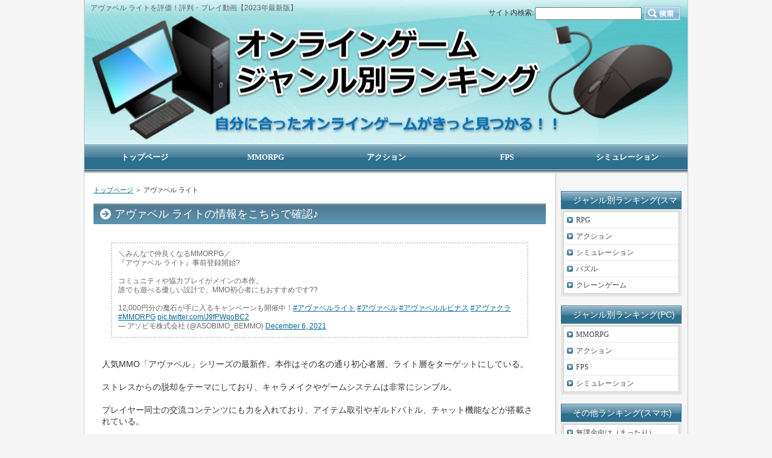

--- FILE ---
content_type: text/html
request_url: http://www.webgame-ranking.com/avabellite.html
body_size: 6879
content:
<?xml version="1.0" encoding="Shift_JIS"?>
<!DOCTYPE html PUBLIC "-//W3C//DTD XHTML 1.0 Transitional//EN" "http://www.w3.org/TR/xhtml1/DTD/xhtml1-transitional.dtd">
<html xmlns="http://www.w3.org/1999/xhtml" xml:lang="ja" lang="ja">
<head>
<meta http-equiv="Content-Type" content="text/html; charset=Shift_JIS" />
<meta http-equiv="Content-Style-Type" content="text/css" />
<title>アヴァベル ライトを評価！評判・プレイ動画【2023年最新版】</title>
<meta name="keywords" content="アヴァベル,ライト,評価,評判,動画" />
<meta name="description" content="インターネット上で遊べるオンラインゲームをランキング形式で紹介しています。MMO、アクション、FPS、スポーツ、課金額、音楽、初心者向けなどさまざまなランキングを紹介しています。遊ぶオンラインゲームに迷ってる人はぜひ参考にしてください♪" />
<link rel="stylesheet" href="./styles.css" type="text/css" />
<link rel="alternate" type="application/rss+xml" title="RSS" href="http://www.webgame-ranking.com/rss.xml" />
<link rel="alternate" media="only screen and (max-width: 640px)" href="http://www.webgame-ranking.com/avabellite.html" />
</head>
<body>
<div id="container">

<h1>アヴァベル ライトを評価！評判・プレイ動画【2023年最新版】</h1>
<div style="text-align:center"><a href="./"><img src="./img/header.jpg" alt="アヴァベル ライトを評価！評判・プレイ動画【2023年最新版】" /></a></div>
<div id="contents">
<div id="main">
<div id="siteNavi"><a href="./">トップページ</a> ＞ アヴァベル ライト</div>
<h2>アヴァベル ライトの情報をこちらで確認♪</h2>

<div id="text1">

<p><blockquote class="twitter-tweet"><p lang="ja" dir="ltr">＼みんなで仲良くなるMMORPG／<br>『アヴァベル ライト』事前登録開始?<br><br>コミュニティや協力プレイがメインの本作。<br>誰でも遊べる優しい設計で、MMO初心者にもおすすめです??<br><br>12,000円分の魔石が手に入るキャンペーンも開催中！<a href="https://twitter.com/hashtag/%E3%82%A2%E3%83%B4%E3%82%A1%E3%83%99%E3%83%AB%E3%83%A9%E3%82%A4%E3%83%88?src=hash&amp;ref_src=twsrc%5Etfw">#アヴァベルライト</a> <a href="https://twitter.com/hashtag/%E3%82%A2%E3%83%B4%E3%82%A1%E3%83%99%E3%83%AB?src=hash&amp;ref_src=twsrc%5Etfw">#アヴァベル</a> <a href="https://twitter.com/hashtag/%E3%82%A2%E3%83%B4%E3%82%A1%E3%83%99%E3%83%AB%E3%83%AB%E3%83%94%E3%83%8A%E3%82%B9?src=hash&amp;ref_src=twsrc%5Etfw">#アヴァベルルピナス</a> <a href="https://twitter.com/hashtag/%E3%82%A2%E3%83%B4%E3%82%A1%E3%82%AF%E3%83%A9?src=hash&amp;ref_src=twsrc%5Etfw">#アヴァクラ</a> <a href="https://twitter.com/hashtag/MMORPG?src=hash&amp;ref_src=twsrc%5Etfw">#MMORPG</a> <a href="https://t.co/J9fPWqoBC2">pic.twitter.com/J9fPWqoBC2</a></p>&mdash; アソビモ株式会社 (@ASOBIMO_BEMMO) <a href="https://twitter.com/ASOBIMO_BEMMO/status/1467738125573423106?ref_src=twsrc%5Etfw">December 6, 2021</a></blockquote> <script async src="https://platform.twitter.com/widgets.js" charset="utf-8"></script><br />人気MMO「アヴァベル」シリーズの最新作。本作はその名の通り初心者層、ライト層をターゲットにしている。</p>
<p>&nbsp;</p>
<p>ストレスからの脱却をテーマにしており、キャラメイクやゲームシステムは非常にシンプル。</p>
<p>&nbsp;</p>
<p>プレイヤー同士の交流コンテンツにも力を入れており、アイテム取引やギルドバトル、チャット機能などが搭載されている。</p>
<p>&nbsp;</p>
<p>仲間とコミュニケーションを取りながら緩くゲームをしたい方におすすめ。</p>
<p>&nbsp;</p>
<p><a href="https://h.accesstrade.net/sp/cc?rk=0100oyl900frxh" rel="nofollow" referrerpolicy="no-referrer-when-downgrade">⇒アヴァベル ライトの公式サイトはこちら<img src="https://h.accesstrade.net/sp/rr?rk=0100oyl900frxh" width="1" height="1" border="0" alt="" /></a></p>

</div>
<h3>アヴァベル ライトのデータ</h3>

<div id="text2">

<table border="0" cellspacing="1" class="ritm col2">
<tbody>
<tr>
<th>ゲーム内容</th>
<th>ゲーム環境</th>
</tr>
<tr>
<td><p class="txt-img" style="text-align: center"><img src="./img/rader_699.jpg" alt="" /></p></td>
<td><p class="txt-img" style="text-align: center"><img src="./img/rader_700.jpg" alt="" /></p></td>
</tr>
</tbody>
</table>
<p><u>ゲーム内容</u><br />初心者層をターゲットにしているだけあり、操作性・システムがシンプルです。</p>
<p>&nbsp;</p>
<p>例えば、最近のMMOにありがちな過度に細かいキャラメイクが不要で、性別・名前の入力だけでゲームをスタートできます。</p>
<p>&nbsp;</p>
<p>また、基本的なゲームの進行はクエストの受注・達成・報告の3要素で構成されており、誰にでも進めやすい作りになってます。</p>
<p>&nbsp;</p>
<p>&nbsp;</p>
<p>シナリオについても複雑さを排除しており、サブストーリーなどの補足的コンテンツはなく、メインストーリー一本で進行します。</p>
<p>&nbsp;</p>
<p>シナリオに無関係なクエストがないため、一貫してゲームを楽しむことができます。</p>
<p>&nbsp;</p>
<p>&nbsp;</p>
<p>ターゲットをライト層に設定しているため、戦闘のアクション性は低め。</p>
<p>&nbsp;</p>
<p>基本動作は通常攻撃、スキルで、攻撃キャンセルや回避しながらの攻撃などの複雑なアクション機能は搭載されていません。</p>
<p>&nbsp;</p>
<p><u>ゲーム環境</u><br />難易度は低いです。技術がなくても攻撃・スキルを連打すれば最低限遊べます。</p>
<p>&nbsp;</p>
<p>&nbsp;</p>
<p>全体的なゲームの雰囲気やキャラクターは緩めに設定されています。</p>
<p>&nbsp;</p>
<p>キャラクターのグラフィックは萌え系で、明るいフィールドが多く、親しみやすい世界観です。</p>
<p>&nbsp;</p>
<p>&nbsp;</p>
<p>ゲームの雰囲気通り、平和なプレイヤーが多く、人口も多いです。</p>
<p>&nbsp;</p>
<p>アイテム取引やチャット機能などの交流コンテンツも多いため、他プレイヤーとのコミュニケーションも取りやすい環境となっています。</p>
<p>&nbsp;</p>
<p>&nbsp;</p>
<p>課金については、シンプルにゲームを楽しむ分には不要です。</p>
<p>&nbsp;</p>
<p>月額1950円払うと経験値&アイテムドロップ率が激上がりするので、効率よく育成したい方は課金を検討しても良いと思います。</p>

</div>
<h3>プレイ動画ピックアップ</h3>

<div id="text3">
<p><iframe width="640" height="360" src="https://www.youtube.com/embed/Upl0Wza17CY" title="YouTube video player" frameborder="0" allow="accelerometer; autoplay; clipboard-write; encrypted-media; gyroscope; picture-in-picture" allowfullscreen></iframe></p>
<p>初心者向けに序盤の進め方を解説した動画です。ゲームの雰囲気を知るための参考にしてみてください。</p>

</div>
<h3>アヴァベル ライトの良いところ</h3>

<div id="text4">

<p class="arrow_blue">操作・システムがシンプルでストレスが少ない</p>
<p>&nbsp;</p>
<p class="arrow_blue">交流コンテンツが多く、仲間が作りやすい</p>
<p>&nbsp;</p>
<p class="arrow_blue">平和なプレイヤーが多い</p>

</div>
<h3>アヴァベル ライトの悪いところ</h3>

<div id="text5">

<p class="arrow_black">リリース当初ということもあり、コンテンツ不足感が否めない</p>
<p>&nbsp;</p>
<p class="arrow_black">戦闘にアクション性・戦略性が低く、プレイヤー間で実力差が出にくい</p>

</div>
<h3>アヴァベル ライトを管理人が徹底評価！</h3>

<div id="text6">

<p>アヴァベルライトは完全に初心者層をターゲットにしたMMOオンラインゲームです。</p>
<p>&nbsp;</p>
<p>ゲーム初心者が辞めるきっかけとなる複雑な要素(細かすぎるキャラメイク、多すぎるコンテンツなど)を完全に排除しています。</p>
<p>&nbsp;</p>
<p>逆に言うと、ゲーム経験者からしたら、物足りない要素が丁寧過ぎる説明が多いので、退屈に感じると思います。</p>
<p>&nbsp;</p>
<p>そういう方は、他のアヴァベルシリーズやMMORPGをおすすめします。</p>
<p>&nbsp;</p>
<p><a href="./avabel.html">⇒アヴァベルオンラインの詳しい情報はこちら</a></p>
<p>&nbsp;</p>
<p><a href="./mmorpg.html">⇒MMORPGランキングはこちら</a></p>
<p>&nbsp;</p>
<p>&nbsp;</p>
<p>また、交流コンテンツが多く、ゲーム仲間を作りやすい点も本作の魅力と言えるでしょう。</p>
<p>&nbsp;</p>
<p>ダンジョンに入る前に募集をかけられるので、半自動的に協力プレイが可能となり、その流れでゲーム仲間を作ることができます。</p>
<p>&nbsp;</p>
<p>それ以外にも、プレイヤー間のアイテム取引機能や、ギルドバトル・PvPなどの対人対戦機能、チャット機能などがあります。</p>
<p>&nbsp;</p>
<p>&nbsp;</p>
<p>総合すると、アヴァベルライトは仲間とのんびり遊ぶためのオンラインゲームです。</p>
<p>&nbsp;</p>
<p>ゲーム仲間を作りたい方、これを機にMMORPGを始めたい方におすすめ。</p>
<p>&nbsp;</p>
<p><a href="https://h.accesstrade.net/sp/cc?rk=0100oyl900frxh" rel="nofollow" referrerpolicy="no-referrer-when-downgrade">⇒アヴァベル ライトの公式サイトはこちら<img src="https://h.accesstrade.net/sp/rr?rk=0100oyl900frxh" width="1" height="1" border="0" alt="" /></a></p>
<p>&nbsp;</p>

</div>
<h3>オンラインゲームランキング一覧</h3>
<div id="space2"><table class="dsc1item" cellspacing="1">
<tbody>
<tr>
<th style="background-color:#ffffff"><a href="./mmorpg.html">MMORPG</a></th>
<td style="background-color:#ffffff">RPGや協力プレイが好きな人のためのランキング。</td>
</tr>
<tr>
<th style="background-color:#ffffff"><a href="./action.html">アクション</a></th>
<td>己のテクニックを発揮して戦いたい人のためのランキング。</td>
</tr>
<tr>
<th style="background-color:#ffffff"><a href="./fps.html">FPS</a></th>
<td>大人数の戦闘の中、活躍したい人のためのランキング。</td>
</tr>
<tr>
<th style="background-color:#ffffff"><a href="./simyure-syon.html">シミュレーション</a></th>
<td>戦略系ゲームや育成ゲームが好きな人のためのランキング。</td>
</tr>
</tbody>
</table>

<table class="dsc1item" cellspacing="1">
<tbody>
<tr>
<th style="background-color:#ffffff"><a href="./story.html">ストーリー</a></th>
<td style="background-color:#ffffff">ストーリー性が強いオンラインゲームランキング。</td>
</tr>
<tr>
<th style="background-color:#ffffff"><a href="./yarikomi.html">やりこみ</a></th>
<td>やりこみ要素が多いオンラインゲームランキング。</td>
</tr>
<tr>
<th style="background-color:#ffffff"><a href="./kantan.html">かんたん</a></th>
<td>難易度が低く、やりがいがあるオンラインゲームランキング。</td>
</tr>
<tr>
<th style="background-color:#ffffff"><a href="./hard.html">難しい</a></th>
<td>難しくて遊びがいがあるｊオンラインゲームランキング。</td>
</tr>
<tr>
<th style="background-color:#ffffff"><a href="./kawaii.html">かわいい</a></th>
<td>キャラや世界観がかわいいオンラインゲームランキング。</td>
</tr>
<tr>
<th style="background-color:#ffffff"><a href="./biggner.html">初心者</a></th>
<td>ゲーム初心者におすすめのオンラインゲームランキング。</td>
</tr>
<tr>
<th style="background-color:#ffffff"><a href="./female.html">女性</a></th>
<td>女性人気が高いオンラインゲームランキング。</td>
</tr>
<tr>
<th style="background-color:#ffffff"><a href="./free.html">完全無料</a></th>
<td>完全無料でも存分に楽しめるオンラインゲームランキング。</td>
</tr>
<tr>
<th style="background-color:#ffffff"><a href="./gurafikku.html">グラフィック</a></th>
<td>グラフィックが美しいオンラインゲームランキング。</td>
</tr>
<tr>
<th style="background-color:#ffffff"><a href="./music.html">音楽</a></th>
<td>BGMやキャラボイス、効果音などサウンド面が良いオンラインゲームランキング。</td>
</tr>
<tr>
<th style="background-color:#ffffff"><a href="./minndo.html">民度</a></th>
<td>穏やかで優しいプレイヤーが多いオンラインゲームランキング。</td>
</tr>
<tr>
<th style="background-color:#ffffff"><a href="./tegaru.html">手軽</a></th>
<td>面倒な手続きが必要なく今すぐプレイできるオンラインゲームランキング。</td>
</tr>
<tr>
<th style="background-color:#ffffff"><a href="./short-time.html">短時間</a></th>
<td>仕事や勉強で忙しい人のためのオンラインゲームランキング。</td>
</tr>
<tr>
<th style="background-color:#ffffff"><a href="./sumaho.html">スマホ</a></th>
<td>管理人がおすすめするスマホゲームランキング。</td>
</tr>
</tbody>
</table>
</div>
</div>

<div id="menu">
<h4>ジャンル別ランキング(スマホ)</h4>
<div class="menubox"><ul id="menu1">
<li><a href="./rpg_sumaho.html">RPG</a></li>
<li><a href="./action_sumaho.html">アクション</a></li>
<li><a href="./simulation_sumaho.html">シミュレーション</a></li>
<li><a href="./puzzle_sumaho.html">パズル</a></li>
<li><a href="./kure-n.html">クレーンゲーム</a></li>
</ul></div>
<h4>ジャンル別ランキング(PC)</h4>
<div class="menubox"><ul id="menu2">
<li><a href="./mmorpg.html">MMORPG</a></li>
<li><a href="./action.html">アクション</a></li>
<li><a href="./fps.html">FPS</a></li>
<li><a href="./simyure-syon.html">シミュレーション</a></li>
</ul></div>
<h4>その他ランキング(スマホ)</h4>
<div class="menubox"><ul id="menu3">
<li><a href="./mukakinmattari.html">無課金向け（まったり）</a></li>
<li><a href="./mukakindemo.html">無課金向け(本格派)</a></li>
<li><a href="./mokumoku.html">ソロゲー</a></li>
<li><a href="./syosinsya_sumaho.html">初心者向け</a></li>
<li><a href="./kotsukotsu.html">コツコツ遊べる</a></li>
<li><a href="./userhyouka.html">高評価</a></li>
<li><a href="./soukai.html">爽快感</a></li>
<li><a href="./tatemotipuzzle.html">縦持ちパズル</a></li>
<li><a href="./live2d.html">Live2D</a></li>
<li><a href="./collection.html">コレクション</a></li>
<li><a href="./okumantyouja.html">億万長者</a></li>
<li><a href="./friend.html">友達作り</a></li>
<li><a href="./ar.html">AR</a></li>
<li><a href="./gaikou.html">外交</a></li>
<li><a href="./gatya.html">ガチャ引き放題</a></li>
<li><a href="./crossplatform.html">クロスプラットフォーム</a></li>
<li><a href="./ossan.html">おっさん</a></li>
<li><a href="./openworldsurvival.html">サバイバル</a></li>
<li><a href="./npckekkon.html">結婚</a></li>
<li><a href="./zonbi.html">ゾンビ</a></li>
<li><a href="./entry146.html">ソロプレイストラテジー</a></li>
<li><a href="./kokoro.html">心が落ち着く</a></li>
<li><a href="./daigakusei_sumaho.html">大学生</a></li>
<li><a href="./story_sumaho.html">ストーリー重視RPG</a></li>
<li><a href="./bgm_sumaho.html">BGM</a></li>
<li><a href="./free_sumaho.html">無料</a></li>
<li><a href="./shinsaku.html">新作</a></li>
<li><a href="./female_sumaho.html">女性</a></li>
<li><a href="./5ch.html">5ch人気</a></li>
<li><a href="./syufu.html">主婦</a></li>
<li><a href="./kakure.html">隠れた名作</a></li>
<li><a href="./muzukasi-sumaho.html">難しい</a></li>
<li><a href="./offline-rpg.html">オフラインRPG</a></li>
<li><a href="./houti.html">放置</a></li>
<li><a href="./jugyou.html">授業中の暇つぶし</a></li>
<li><a href="./kuso.html">クソゲー</a></li>
<li><a href="./mujintou.html">無人島</a></li>
<li><a href="./kojinkaihatsu.html">個人開発</a></li>
<li><a href="./chess.html">チェス</a></li>
</ul></div>
<h4>その他ランキング(PC)</h4>
<div class="menubox"><ul id="menu4">
<li><a href="./story.html">ストーリー</a></li>
<li><a href="./yarikomi.html">やりこみ</a></li>
<li><a href="./kantan.html">かんたん</a></li>
<li><a href="./hard.html">難しい</a></li>
<li><a href="./minndo.html">民度</a></li>
<li><a href="./kawaii.html">かわいい</a></li>
<li><a href="./biggner.html">初心者</a></li>
<li><a href="./female.html">女性</a></li>
<li><a href="./free.html">無料</a></li>
<li><a href="./gurafikku.html">グラフィック</a></li>
<li><a href="./music.html">音楽</a></li>
<li><a href="./tegaru.html">手軽</a></li>
<li><a href="./short-time.html">短時間</a></li>
<li><a href="./sumaho.html">スマホ</a></li>
</ul></div>
<h4>RPG(PC)</h4>
<div class="menubox"><ul id="menu5">
<li><a href="./kuroisabaku.html">黒い砂漠</a></li>
<li><a href="./dekaron.html">デカロン(DEKARON)</a></li>
<li><a href="./lostark.html">ロストアーク</a></li>
<li><a href="./avabellite.html">アヴァベル ライト</a></li>
<li><a href="./avabelclassic.html">アヴァベル クラシック</a></li>
<li><a href="./elyon.html">ELYON</a></li>
<li><a href="./alchemiastory.html">アルケミアストーリー</a></li>
<li><a href="./avabel.html">アヴァベルオンライン</a></li>
<li><a href="./eternal.html">ETERNAL</a></li>
<li><a href="./leagueofangels2.html">リーグオブエンジェルズ2</a></li>
<li><a href="./soulworker.html">ソウルワーカー</a></li>
<li><a href="./granblue.html">グランブルーファンタジー</a></li>
<li><a href="./worldendfantasy.html">ワールドエンドファンタジー</a></li>
<li><a href="./roseonline.html">ローズオンライン</a></li>
<li><a href="./chocottoland.html">チョコットランド</a></li>
<li><a href="./seikai.html">星界神話</a></li>
<li><a href="./gensoushinniki.html">幻想神域</a></li>
<li><a href="./flowerknightgirl.html">フラワーナイトガール</a></li>
<li><a href="./kentomahou.html">剣と魔法のログレス</a></li>
<li><a href="./lineage.html">リネージュ</a></li>
<li><a href="./icarusonline.html">イカロスオンライン</a></li>
<li><a href="./ragnarokonline.html">ラグナロクオンライン</a></li>
<li><a href="./archage.html">Archage(アーキエイジ)</a></li>
<li><a href="./perfectworld.html">パーフェクトワールド(PERFECT WORLD)</a></li>
<li><a href="./atlantica.html">アトランティカ</a></li>
<li><a href="./mabinogi.html">マビノギ</a></li>
<li><a href="./teiruzuwi-ba-.html">テイルズウィーバー</a></li>
<li><a href="./meipuru.html">メイプルストーリー</a></li>
<li><a href="./tera.html">TERA</a></li>
<li><a href="./bureidandsoul.html">ブレイドアンドソウル</a></li>
<li><a href="./latale.html">トキメキファンタジーラテール</a></li>
</ul></div>
<h4>RPG(スマホ)</h4>
<div class="menubox"><ul id="menu6">
<li><a href="./kurosaba.html">黒い砂漠MOBILE</a></li>
<li><a href="./dragonegg.html">ドラゴンエッグ</a></li>
</ul></div>
<h4>アクション</h4>
<div class="menubox"><ul id="menu7">
<li><a href="./conqueror.html">コンカラーズ・ブレード</a></li>
<li><a href="./cosmicbreak.html">コズミックブレイク</a></li>
<li><a href="./elsword.html">ELSWORD(エルソード)</a></li>
</ul></div>
<h4>FPS</h4>
<div class="menubox"><ul id="menu8">
<li><a href="./ava.html">AVA</a></li>
<li><a href="./wot.html">World of Tanks</a></li>
<li><a href="./survarium.html">Survarium</a></li>
</ul></div>
<h4>シミュレーション</h4>
<div class="menubox"><ul id="menu9">
<li><a href="./keibadensetsu.html">競馬伝説Live!</a></li>
<li><a href="./nobunaganoyabouonline.html">信長の野望オンライン</a></li>
<li><a href="./vividarmy.html">ビビッドアーミー</a></li>
<li><a href="./sennensensou.html">千年戦争アイギス</a></li>
<li><a href="./bungou.html">文豪とアルケミスト</a></li>
<li><a href="./kankore.html">艦これ</a></li>
<li><a href="./oshiroproject.html">御城プロジェクト</a></li>
<li><a href="./toukenranbu.html">刀剣乱舞</a></li>
<li><a href="./gandamajioramafuronto.html">ガンダムジオラマフロント</a></li>
<li><a href="./kyarafure.html">キャラフレ</a></li>
<li><a href="./eveonline.html">EVE Online</a></li>
<li><a href="./sdgandamu.html">SDガンダムオペレーションズ</a></li>
</ul></div>
<h4>麻雀・パチンコ</h4>
<div class="menubox"><ul id="menu10">
<li><a href="./maru-jan.html">Maru-Jan</a></li>
<li><a href="./nanapati.html">ななぱち</a></li>
</ul></div>
<h4>カードゲーム</h4>
<div class="menubox"><ul id="menu11">
<li><a href="./shadowverse.html">シャドウバース</a></li>
</ul></div>
<h4>お問い合わせ</h4>
<div class="menubox"><ul id="menu12">
<li><a href="./otoiawase.html">お問い合わせ</a></li>
</ul></div>
<h4>最新記事</h4>
<div class="menubox"><ul id="newEntry">
<li><a href="./mokumoku.html">ソロゲー</a></li>
<li><a href="./syosinsya_sumaho.html">初心者向け</a></li>
<li><a href="./kotsukotsu.html">コツコツ遊べる</a></li>
<li><a href="./mukakinmattari.html">無課金向け（まったり）</a></li>
<li><a href="./userhyouka.html">高評価</a></li>

</ul></div>

</div>

<br class="FloatEnd" />
</div>
<div id="footlink"><a href="./sitemap.html">サイトマップ</a></div>
<div id="topmenu"><span><a href="./">トップページ</a></span>
<span><a href="./mmorpg.html">MMORPG</a></span>
<span><a href="./action.html">アクション</a></span>
<span><a href="./fps.html">FPS</a></span>
<span><a href="./simyure-syon.html">シミュレーション</a></span>
</div>
<div id="footer">Copyright (C) 2023 <a href="./">オンラインゲームジャンル別ランキング</a> All Rights Reserved.<script src="//accaii.com/meroq/script.js" async></script><noscript><img src="//accaii.com/meroq/script?guid=on"></noscript></div>

<div id="searchbox"><form name="search" id="search" method="get" action="./search.php">
サイト内検索:<input type="text" class="skwd" name="keyword" size="20" value="" /><input type="image" src="./img/searchbutton.jpg" alt="検索" value="検索" />
</form></div>

</div>
</body>
</html>

--- FILE ---
content_type: text/javascript
request_url: http://accaii.com/init
body_size: 161
content:
typeof window.accaii.init==='function'?window.accaii.init('eaa65e7b8658fbc5'):0;